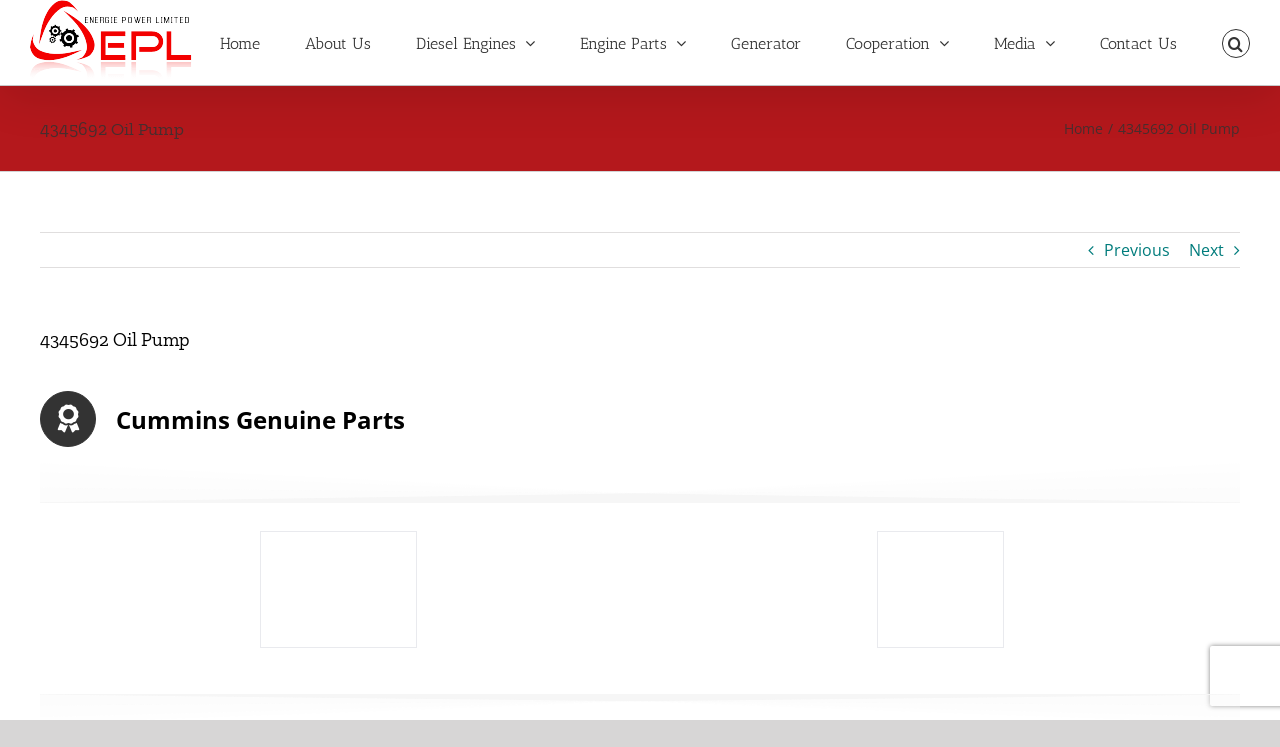

--- FILE ---
content_type: text/html; charset=utf-8
request_url: https://www.google.com/recaptcha/api2/anchor?ar=1&k=6LdmSIgUAAAAALb02lGKXnjuovjXgsS5aIemepkU&co=aHR0cHM6Ly93d3cuZW5lcmdpZXBvd2VyLm5ldDo0NDM.&hl=en&v=N67nZn4AqZkNcbeMu4prBgzg&size=invisible&anchor-ms=20000&execute-ms=30000&cb=im5kuo1dftsw
body_size: 48699
content:
<!DOCTYPE HTML><html dir="ltr" lang="en"><head><meta http-equiv="Content-Type" content="text/html; charset=UTF-8">
<meta http-equiv="X-UA-Compatible" content="IE=edge">
<title>reCAPTCHA</title>
<style type="text/css">
/* cyrillic-ext */
@font-face {
  font-family: 'Roboto';
  font-style: normal;
  font-weight: 400;
  font-stretch: 100%;
  src: url(//fonts.gstatic.com/s/roboto/v48/KFO7CnqEu92Fr1ME7kSn66aGLdTylUAMa3GUBHMdazTgWw.woff2) format('woff2');
  unicode-range: U+0460-052F, U+1C80-1C8A, U+20B4, U+2DE0-2DFF, U+A640-A69F, U+FE2E-FE2F;
}
/* cyrillic */
@font-face {
  font-family: 'Roboto';
  font-style: normal;
  font-weight: 400;
  font-stretch: 100%;
  src: url(//fonts.gstatic.com/s/roboto/v48/KFO7CnqEu92Fr1ME7kSn66aGLdTylUAMa3iUBHMdazTgWw.woff2) format('woff2');
  unicode-range: U+0301, U+0400-045F, U+0490-0491, U+04B0-04B1, U+2116;
}
/* greek-ext */
@font-face {
  font-family: 'Roboto';
  font-style: normal;
  font-weight: 400;
  font-stretch: 100%;
  src: url(//fonts.gstatic.com/s/roboto/v48/KFO7CnqEu92Fr1ME7kSn66aGLdTylUAMa3CUBHMdazTgWw.woff2) format('woff2');
  unicode-range: U+1F00-1FFF;
}
/* greek */
@font-face {
  font-family: 'Roboto';
  font-style: normal;
  font-weight: 400;
  font-stretch: 100%;
  src: url(//fonts.gstatic.com/s/roboto/v48/KFO7CnqEu92Fr1ME7kSn66aGLdTylUAMa3-UBHMdazTgWw.woff2) format('woff2');
  unicode-range: U+0370-0377, U+037A-037F, U+0384-038A, U+038C, U+038E-03A1, U+03A3-03FF;
}
/* math */
@font-face {
  font-family: 'Roboto';
  font-style: normal;
  font-weight: 400;
  font-stretch: 100%;
  src: url(//fonts.gstatic.com/s/roboto/v48/KFO7CnqEu92Fr1ME7kSn66aGLdTylUAMawCUBHMdazTgWw.woff2) format('woff2');
  unicode-range: U+0302-0303, U+0305, U+0307-0308, U+0310, U+0312, U+0315, U+031A, U+0326-0327, U+032C, U+032F-0330, U+0332-0333, U+0338, U+033A, U+0346, U+034D, U+0391-03A1, U+03A3-03A9, U+03B1-03C9, U+03D1, U+03D5-03D6, U+03F0-03F1, U+03F4-03F5, U+2016-2017, U+2034-2038, U+203C, U+2040, U+2043, U+2047, U+2050, U+2057, U+205F, U+2070-2071, U+2074-208E, U+2090-209C, U+20D0-20DC, U+20E1, U+20E5-20EF, U+2100-2112, U+2114-2115, U+2117-2121, U+2123-214F, U+2190, U+2192, U+2194-21AE, U+21B0-21E5, U+21F1-21F2, U+21F4-2211, U+2213-2214, U+2216-22FF, U+2308-230B, U+2310, U+2319, U+231C-2321, U+2336-237A, U+237C, U+2395, U+239B-23B7, U+23D0, U+23DC-23E1, U+2474-2475, U+25AF, U+25B3, U+25B7, U+25BD, U+25C1, U+25CA, U+25CC, U+25FB, U+266D-266F, U+27C0-27FF, U+2900-2AFF, U+2B0E-2B11, U+2B30-2B4C, U+2BFE, U+3030, U+FF5B, U+FF5D, U+1D400-1D7FF, U+1EE00-1EEFF;
}
/* symbols */
@font-face {
  font-family: 'Roboto';
  font-style: normal;
  font-weight: 400;
  font-stretch: 100%;
  src: url(//fonts.gstatic.com/s/roboto/v48/KFO7CnqEu92Fr1ME7kSn66aGLdTylUAMaxKUBHMdazTgWw.woff2) format('woff2');
  unicode-range: U+0001-000C, U+000E-001F, U+007F-009F, U+20DD-20E0, U+20E2-20E4, U+2150-218F, U+2190, U+2192, U+2194-2199, U+21AF, U+21E6-21F0, U+21F3, U+2218-2219, U+2299, U+22C4-22C6, U+2300-243F, U+2440-244A, U+2460-24FF, U+25A0-27BF, U+2800-28FF, U+2921-2922, U+2981, U+29BF, U+29EB, U+2B00-2BFF, U+4DC0-4DFF, U+FFF9-FFFB, U+10140-1018E, U+10190-1019C, U+101A0, U+101D0-101FD, U+102E0-102FB, U+10E60-10E7E, U+1D2C0-1D2D3, U+1D2E0-1D37F, U+1F000-1F0FF, U+1F100-1F1AD, U+1F1E6-1F1FF, U+1F30D-1F30F, U+1F315, U+1F31C, U+1F31E, U+1F320-1F32C, U+1F336, U+1F378, U+1F37D, U+1F382, U+1F393-1F39F, U+1F3A7-1F3A8, U+1F3AC-1F3AF, U+1F3C2, U+1F3C4-1F3C6, U+1F3CA-1F3CE, U+1F3D4-1F3E0, U+1F3ED, U+1F3F1-1F3F3, U+1F3F5-1F3F7, U+1F408, U+1F415, U+1F41F, U+1F426, U+1F43F, U+1F441-1F442, U+1F444, U+1F446-1F449, U+1F44C-1F44E, U+1F453, U+1F46A, U+1F47D, U+1F4A3, U+1F4B0, U+1F4B3, U+1F4B9, U+1F4BB, U+1F4BF, U+1F4C8-1F4CB, U+1F4D6, U+1F4DA, U+1F4DF, U+1F4E3-1F4E6, U+1F4EA-1F4ED, U+1F4F7, U+1F4F9-1F4FB, U+1F4FD-1F4FE, U+1F503, U+1F507-1F50B, U+1F50D, U+1F512-1F513, U+1F53E-1F54A, U+1F54F-1F5FA, U+1F610, U+1F650-1F67F, U+1F687, U+1F68D, U+1F691, U+1F694, U+1F698, U+1F6AD, U+1F6B2, U+1F6B9-1F6BA, U+1F6BC, U+1F6C6-1F6CF, U+1F6D3-1F6D7, U+1F6E0-1F6EA, U+1F6F0-1F6F3, U+1F6F7-1F6FC, U+1F700-1F7FF, U+1F800-1F80B, U+1F810-1F847, U+1F850-1F859, U+1F860-1F887, U+1F890-1F8AD, U+1F8B0-1F8BB, U+1F8C0-1F8C1, U+1F900-1F90B, U+1F93B, U+1F946, U+1F984, U+1F996, U+1F9E9, U+1FA00-1FA6F, U+1FA70-1FA7C, U+1FA80-1FA89, U+1FA8F-1FAC6, U+1FACE-1FADC, U+1FADF-1FAE9, U+1FAF0-1FAF8, U+1FB00-1FBFF;
}
/* vietnamese */
@font-face {
  font-family: 'Roboto';
  font-style: normal;
  font-weight: 400;
  font-stretch: 100%;
  src: url(//fonts.gstatic.com/s/roboto/v48/KFO7CnqEu92Fr1ME7kSn66aGLdTylUAMa3OUBHMdazTgWw.woff2) format('woff2');
  unicode-range: U+0102-0103, U+0110-0111, U+0128-0129, U+0168-0169, U+01A0-01A1, U+01AF-01B0, U+0300-0301, U+0303-0304, U+0308-0309, U+0323, U+0329, U+1EA0-1EF9, U+20AB;
}
/* latin-ext */
@font-face {
  font-family: 'Roboto';
  font-style: normal;
  font-weight: 400;
  font-stretch: 100%;
  src: url(//fonts.gstatic.com/s/roboto/v48/KFO7CnqEu92Fr1ME7kSn66aGLdTylUAMa3KUBHMdazTgWw.woff2) format('woff2');
  unicode-range: U+0100-02BA, U+02BD-02C5, U+02C7-02CC, U+02CE-02D7, U+02DD-02FF, U+0304, U+0308, U+0329, U+1D00-1DBF, U+1E00-1E9F, U+1EF2-1EFF, U+2020, U+20A0-20AB, U+20AD-20C0, U+2113, U+2C60-2C7F, U+A720-A7FF;
}
/* latin */
@font-face {
  font-family: 'Roboto';
  font-style: normal;
  font-weight: 400;
  font-stretch: 100%;
  src: url(//fonts.gstatic.com/s/roboto/v48/KFO7CnqEu92Fr1ME7kSn66aGLdTylUAMa3yUBHMdazQ.woff2) format('woff2');
  unicode-range: U+0000-00FF, U+0131, U+0152-0153, U+02BB-02BC, U+02C6, U+02DA, U+02DC, U+0304, U+0308, U+0329, U+2000-206F, U+20AC, U+2122, U+2191, U+2193, U+2212, U+2215, U+FEFF, U+FFFD;
}
/* cyrillic-ext */
@font-face {
  font-family: 'Roboto';
  font-style: normal;
  font-weight: 500;
  font-stretch: 100%;
  src: url(//fonts.gstatic.com/s/roboto/v48/KFO7CnqEu92Fr1ME7kSn66aGLdTylUAMa3GUBHMdazTgWw.woff2) format('woff2');
  unicode-range: U+0460-052F, U+1C80-1C8A, U+20B4, U+2DE0-2DFF, U+A640-A69F, U+FE2E-FE2F;
}
/* cyrillic */
@font-face {
  font-family: 'Roboto';
  font-style: normal;
  font-weight: 500;
  font-stretch: 100%;
  src: url(//fonts.gstatic.com/s/roboto/v48/KFO7CnqEu92Fr1ME7kSn66aGLdTylUAMa3iUBHMdazTgWw.woff2) format('woff2');
  unicode-range: U+0301, U+0400-045F, U+0490-0491, U+04B0-04B1, U+2116;
}
/* greek-ext */
@font-face {
  font-family: 'Roboto';
  font-style: normal;
  font-weight: 500;
  font-stretch: 100%;
  src: url(//fonts.gstatic.com/s/roboto/v48/KFO7CnqEu92Fr1ME7kSn66aGLdTylUAMa3CUBHMdazTgWw.woff2) format('woff2');
  unicode-range: U+1F00-1FFF;
}
/* greek */
@font-face {
  font-family: 'Roboto';
  font-style: normal;
  font-weight: 500;
  font-stretch: 100%;
  src: url(//fonts.gstatic.com/s/roboto/v48/KFO7CnqEu92Fr1ME7kSn66aGLdTylUAMa3-UBHMdazTgWw.woff2) format('woff2');
  unicode-range: U+0370-0377, U+037A-037F, U+0384-038A, U+038C, U+038E-03A1, U+03A3-03FF;
}
/* math */
@font-face {
  font-family: 'Roboto';
  font-style: normal;
  font-weight: 500;
  font-stretch: 100%;
  src: url(//fonts.gstatic.com/s/roboto/v48/KFO7CnqEu92Fr1ME7kSn66aGLdTylUAMawCUBHMdazTgWw.woff2) format('woff2');
  unicode-range: U+0302-0303, U+0305, U+0307-0308, U+0310, U+0312, U+0315, U+031A, U+0326-0327, U+032C, U+032F-0330, U+0332-0333, U+0338, U+033A, U+0346, U+034D, U+0391-03A1, U+03A3-03A9, U+03B1-03C9, U+03D1, U+03D5-03D6, U+03F0-03F1, U+03F4-03F5, U+2016-2017, U+2034-2038, U+203C, U+2040, U+2043, U+2047, U+2050, U+2057, U+205F, U+2070-2071, U+2074-208E, U+2090-209C, U+20D0-20DC, U+20E1, U+20E5-20EF, U+2100-2112, U+2114-2115, U+2117-2121, U+2123-214F, U+2190, U+2192, U+2194-21AE, U+21B0-21E5, U+21F1-21F2, U+21F4-2211, U+2213-2214, U+2216-22FF, U+2308-230B, U+2310, U+2319, U+231C-2321, U+2336-237A, U+237C, U+2395, U+239B-23B7, U+23D0, U+23DC-23E1, U+2474-2475, U+25AF, U+25B3, U+25B7, U+25BD, U+25C1, U+25CA, U+25CC, U+25FB, U+266D-266F, U+27C0-27FF, U+2900-2AFF, U+2B0E-2B11, U+2B30-2B4C, U+2BFE, U+3030, U+FF5B, U+FF5D, U+1D400-1D7FF, U+1EE00-1EEFF;
}
/* symbols */
@font-face {
  font-family: 'Roboto';
  font-style: normal;
  font-weight: 500;
  font-stretch: 100%;
  src: url(//fonts.gstatic.com/s/roboto/v48/KFO7CnqEu92Fr1ME7kSn66aGLdTylUAMaxKUBHMdazTgWw.woff2) format('woff2');
  unicode-range: U+0001-000C, U+000E-001F, U+007F-009F, U+20DD-20E0, U+20E2-20E4, U+2150-218F, U+2190, U+2192, U+2194-2199, U+21AF, U+21E6-21F0, U+21F3, U+2218-2219, U+2299, U+22C4-22C6, U+2300-243F, U+2440-244A, U+2460-24FF, U+25A0-27BF, U+2800-28FF, U+2921-2922, U+2981, U+29BF, U+29EB, U+2B00-2BFF, U+4DC0-4DFF, U+FFF9-FFFB, U+10140-1018E, U+10190-1019C, U+101A0, U+101D0-101FD, U+102E0-102FB, U+10E60-10E7E, U+1D2C0-1D2D3, U+1D2E0-1D37F, U+1F000-1F0FF, U+1F100-1F1AD, U+1F1E6-1F1FF, U+1F30D-1F30F, U+1F315, U+1F31C, U+1F31E, U+1F320-1F32C, U+1F336, U+1F378, U+1F37D, U+1F382, U+1F393-1F39F, U+1F3A7-1F3A8, U+1F3AC-1F3AF, U+1F3C2, U+1F3C4-1F3C6, U+1F3CA-1F3CE, U+1F3D4-1F3E0, U+1F3ED, U+1F3F1-1F3F3, U+1F3F5-1F3F7, U+1F408, U+1F415, U+1F41F, U+1F426, U+1F43F, U+1F441-1F442, U+1F444, U+1F446-1F449, U+1F44C-1F44E, U+1F453, U+1F46A, U+1F47D, U+1F4A3, U+1F4B0, U+1F4B3, U+1F4B9, U+1F4BB, U+1F4BF, U+1F4C8-1F4CB, U+1F4D6, U+1F4DA, U+1F4DF, U+1F4E3-1F4E6, U+1F4EA-1F4ED, U+1F4F7, U+1F4F9-1F4FB, U+1F4FD-1F4FE, U+1F503, U+1F507-1F50B, U+1F50D, U+1F512-1F513, U+1F53E-1F54A, U+1F54F-1F5FA, U+1F610, U+1F650-1F67F, U+1F687, U+1F68D, U+1F691, U+1F694, U+1F698, U+1F6AD, U+1F6B2, U+1F6B9-1F6BA, U+1F6BC, U+1F6C6-1F6CF, U+1F6D3-1F6D7, U+1F6E0-1F6EA, U+1F6F0-1F6F3, U+1F6F7-1F6FC, U+1F700-1F7FF, U+1F800-1F80B, U+1F810-1F847, U+1F850-1F859, U+1F860-1F887, U+1F890-1F8AD, U+1F8B0-1F8BB, U+1F8C0-1F8C1, U+1F900-1F90B, U+1F93B, U+1F946, U+1F984, U+1F996, U+1F9E9, U+1FA00-1FA6F, U+1FA70-1FA7C, U+1FA80-1FA89, U+1FA8F-1FAC6, U+1FACE-1FADC, U+1FADF-1FAE9, U+1FAF0-1FAF8, U+1FB00-1FBFF;
}
/* vietnamese */
@font-face {
  font-family: 'Roboto';
  font-style: normal;
  font-weight: 500;
  font-stretch: 100%;
  src: url(//fonts.gstatic.com/s/roboto/v48/KFO7CnqEu92Fr1ME7kSn66aGLdTylUAMa3OUBHMdazTgWw.woff2) format('woff2');
  unicode-range: U+0102-0103, U+0110-0111, U+0128-0129, U+0168-0169, U+01A0-01A1, U+01AF-01B0, U+0300-0301, U+0303-0304, U+0308-0309, U+0323, U+0329, U+1EA0-1EF9, U+20AB;
}
/* latin-ext */
@font-face {
  font-family: 'Roboto';
  font-style: normal;
  font-weight: 500;
  font-stretch: 100%;
  src: url(//fonts.gstatic.com/s/roboto/v48/KFO7CnqEu92Fr1ME7kSn66aGLdTylUAMa3KUBHMdazTgWw.woff2) format('woff2');
  unicode-range: U+0100-02BA, U+02BD-02C5, U+02C7-02CC, U+02CE-02D7, U+02DD-02FF, U+0304, U+0308, U+0329, U+1D00-1DBF, U+1E00-1E9F, U+1EF2-1EFF, U+2020, U+20A0-20AB, U+20AD-20C0, U+2113, U+2C60-2C7F, U+A720-A7FF;
}
/* latin */
@font-face {
  font-family: 'Roboto';
  font-style: normal;
  font-weight: 500;
  font-stretch: 100%;
  src: url(//fonts.gstatic.com/s/roboto/v48/KFO7CnqEu92Fr1ME7kSn66aGLdTylUAMa3yUBHMdazQ.woff2) format('woff2');
  unicode-range: U+0000-00FF, U+0131, U+0152-0153, U+02BB-02BC, U+02C6, U+02DA, U+02DC, U+0304, U+0308, U+0329, U+2000-206F, U+20AC, U+2122, U+2191, U+2193, U+2212, U+2215, U+FEFF, U+FFFD;
}
/* cyrillic-ext */
@font-face {
  font-family: 'Roboto';
  font-style: normal;
  font-weight: 900;
  font-stretch: 100%;
  src: url(//fonts.gstatic.com/s/roboto/v48/KFO7CnqEu92Fr1ME7kSn66aGLdTylUAMa3GUBHMdazTgWw.woff2) format('woff2');
  unicode-range: U+0460-052F, U+1C80-1C8A, U+20B4, U+2DE0-2DFF, U+A640-A69F, U+FE2E-FE2F;
}
/* cyrillic */
@font-face {
  font-family: 'Roboto';
  font-style: normal;
  font-weight: 900;
  font-stretch: 100%;
  src: url(//fonts.gstatic.com/s/roboto/v48/KFO7CnqEu92Fr1ME7kSn66aGLdTylUAMa3iUBHMdazTgWw.woff2) format('woff2');
  unicode-range: U+0301, U+0400-045F, U+0490-0491, U+04B0-04B1, U+2116;
}
/* greek-ext */
@font-face {
  font-family: 'Roboto';
  font-style: normal;
  font-weight: 900;
  font-stretch: 100%;
  src: url(//fonts.gstatic.com/s/roboto/v48/KFO7CnqEu92Fr1ME7kSn66aGLdTylUAMa3CUBHMdazTgWw.woff2) format('woff2');
  unicode-range: U+1F00-1FFF;
}
/* greek */
@font-face {
  font-family: 'Roboto';
  font-style: normal;
  font-weight: 900;
  font-stretch: 100%;
  src: url(//fonts.gstatic.com/s/roboto/v48/KFO7CnqEu92Fr1ME7kSn66aGLdTylUAMa3-UBHMdazTgWw.woff2) format('woff2');
  unicode-range: U+0370-0377, U+037A-037F, U+0384-038A, U+038C, U+038E-03A1, U+03A3-03FF;
}
/* math */
@font-face {
  font-family: 'Roboto';
  font-style: normal;
  font-weight: 900;
  font-stretch: 100%;
  src: url(//fonts.gstatic.com/s/roboto/v48/KFO7CnqEu92Fr1ME7kSn66aGLdTylUAMawCUBHMdazTgWw.woff2) format('woff2');
  unicode-range: U+0302-0303, U+0305, U+0307-0308, U+0310, U+0312, U+0315, U+031A, U+0326-0327, U+032C, U+032F-0330, U+0332-0333, U+0338, U+033A, U+0346, U+034D, U+0391-03A1, U+03A3-03A9, U+03B1-03C9, U+03D1, U+03D5-03D6, U+03F0-03F1, U+03F4-03F5, U+2016-2017, U+2034-2038, U+203C, U+2040, U+2043, U+2047, U+2050, U+2057, U+205F, U+2070-2071, U+2074-208E, U+2090-209C, U+20D0-20DC, U+20E1, U+20E5-20EF, U+2100-2112, U+2114-2115, U+2117-2121, U+2123-214F, U+2190, U+2192, U+2194-21AE, U+21B0-21E5, U+21F1-21F2, U+21F4-2211, U+2213-2214, U+2216-22FF, U+2308-230B, U+2310, U+2319, U+231C-2321, U+2336-237A, U+237C, U+2395, U+239B-23B7, U+23D0, U+23DC-23E1, U+2474-2475, U+25AF, U+25B3, U+25B7, U+25BD, U+25C1, U+25CA, U+25CC, U+25FB, U+266D-266F, U+27C0-27FF, U+2900-2AFF, U+2B0E-2B11, U+2B30-2B4C, U+2BFE, U+3030, U+FF5B, U+FF5D, U+1D400-1D7FF, U+1EE00-1EEFF;
}
/* symbols */
@font-face {
  font-family: 'Roboto';
  font-style: normal;
  font-weight: 900;
  font-stretch: 100%;
  src: url(//fonts.gstatic.com/s/roboto/v48/KFO7CnqEu92Fr1ME7kSn66aGLdTylUAMaxKUBHMdazTgWw.woff2) format('woff2');
  unicode-range: U+0001-000C, U+000E-001F, U+007F-009F, U+20DD-20E0, U+20E2-20E4, U+2150-218F, U+2190, U+2192, U+2194-2199, U+21AF, U+21E6-21F0, U+21F3, U+2218-2219, U+2299, U+22C4-22C6, U+2300-243F, U+2440-244A, U+2460-24FF, U+25A0-27BF, U+2800-28FF, U+2921-2922, U+2981, U+29BF, U+29EB, U+2B00-2BFF, U+4DC0-4DFF, U+FFF9-FFFB, U+10140-1018E, U+10190-1019C, U+101A0, U+101D0-101FD, U+102E0-102FB, U+10E60-10E7E, U+1D2C0-1D2D3, U+1D2E0-1D37F, U+1F000-1F0FF, U+1F100-1F1AD, U+1F1E6-1F1FF, U+1F30D-1F30F, U+1F315, U+1F31C, U+1F31E, U+1F320-1F32C, U+1F336, U+1F378, U+1F37D, U+1F382, U+1F393-1F39F, U+1F3A7-1F3A8, U+1F3AC-1F3AF, U+1F3C2, U+1F3C4-1F3C6, U+1F3CA-1F3CE, U+1F3D4-1F3E0, U+1F3ED, U+1F3F1-1F3F3, U+1F3F5-1F3F7, U+1F408, U+1F415, U+1F41F, U+1F426, U+1F43F, U+1F441-1F442, U+1F444, U+1F446-1F449, U+1F44C-1F44E, U+1F453, U+1F46A, U+1F47D, U+1F4A3, U+1F4B0, U+1F4B3, U+1F4B9, U+1F4BB, U+1F4BF, U+1F4C8-1F4CB, U+1F4D6, U+1F4DA, U+1F4DF, U+1F4E3-1F4E6, U+1F4EA-1F4ED, U+1F4F7, U+1F4F9-1F4FB, U+1F4FD-1F4FE, U+1F503, U+1F507-1F50B, U+1F50D, U+1F512-1F513, U+1F53E-1F54A, U+1F54F-1F5FA, U+1F610, U+1F650-1F67F, U+1F687, U+1F68D, U+1F691, U+1F694, U+1F698, U+1F6AD, U+1F6B2, U+1F6B9-1F6BA, U+1F6BC, U+1F6C6-1F6CF, U+1F6D3-1F6D7, U+1F6E0-1F6EA, U+1F6F0-1F6F3, U+1F6F7-1F6FC, U+1F700-1F7FF, U+1F800-1F80B, U+1F810-1F847, U+1F850-1F859, U+1F860-1F887, U+1F890-1F8AD, U+1F8B0-1F8BB, U+1F8C0-1F8C1, U+1F900-1F90B, U+1F93B, U+1F946, U+1F984, U+1F996, U+1F9E9, U+1FA00-1FA6F, U+1FA70-1FA7C, U+1FA80-1FA89, U+1FA8F-1FAC6, U+1FACE-1FADC, U+1FADF-1FAE9, U+1FAF0-1FAF8, U+1FB00-1FBFF;
}
/* vietnamese */
@font-face {
  font-family: 'Roboto';
  font-style: normal;
  font-weight: 900;
  font-stretch: 100%;
  src: url(//fonts.gstatic.com/s/roboto/v48/KFO7CnqEu92Fr1ME7kSn66aGLdTylUAMa3OUBHMdazTgWw.woff2) format('woff2');
  unicode-range: U+0102-0103, U+0110-0111, U+0128-0129, U+0168-0169, U+01A0-01A1, U+01AF-01B0, U+0300-0301, U+0303-0304, U+0308-0309, U+0323, U+0329, U+1EA0-1EF9, U+20AB;
}
/* latin-ext */
@font-face {
  font-family: 'Roboto';
  font-style: normal;
  font-weight: 900;
  font-stretch: 100%;
  src: url(//fonts.gstatic.com/s/roboto/v48/KFO7CnqEu92Fr1ME7kSn66aGLdTylUAMa3KUBHMdazTgWw.woff2) format('woff2');
  unicode-range: U+0100-02BA, U+02BD-02C5, U+02C7-02CC, U+02CE-02D7, U+02DD-02FF, U+0304, U+0308, U+0329, U+1D00-1DBF, U+1E00-1E9F, U+1EF2-1EFF, U+2020, U+20A0-20AB, U+20AD-20C0, U+2113, U+2C60-2C7F, U+A720-A7FF;
}
/* latin */
@font-face {
  font-family: 'Roboto';
  font-style: normal;
  font-weight: 900;
  font-stretch: 100%;
  src: url(//fonts.gstatic.com/s/roboto/v48/KFO7CnqEu92Fr1ME7kSn66aGLdTylUAMa3yUBHMdazQ.woff2) format('woff2');
  unicode-range: U+0000-00FF, U+0131, U+0152-0153, U+02BB-02BC, U+02C6, U+02DA, U+02DC, U+0304, U+0308, U+0329, U+2000-206F, U+20AC, U+2122, U+2191, U+2193, U+2212, U+2215, U+FEFF, U+FFFD;
}

</style>
<link rel="stylesheet" type="text/css" href="https://www.gstatic.com/recaptcha/releases/N67nZn4AqZkNcbeMu4prBgzg/styles__ltr.css">
<script nonce="-FEVhE3gjBxsqBVapLUqLg" type="text/javascript">window['__recaptcha_api'] = 'https://www.google.com/recaptcha/api2/';</script>
<script type="text/javascript" src="https://www.gstatic.com/recaptcha/releases/N67nZn4AqZkNcbeMu4prBgzg/recaptcha__en.js" nonce="-FEVhE3gjBxsqBVapLUqLg">
      
    </script></head>
<body><div id="rc-anchor-alert" class="rc-anchor-alert"></div>
<input type="hidden" id="recaptcha-token" value="[base64]">
<script type="text/javascript" nonce="-FEVhE3gjBxsqBVapLUqLg">
      recaptcha.anchor.Main.init("[\x22ainput\x22,[\x22bgdata\x22,\x22\x22,\[base64]/[base64]/MjU1Ong/[base64]/[base64]/[base64]/[base64]/[base64]/[base64]/[base64]/[base64]/[base64]/[base64]/[base64]/[base64]/[base64]/[base64]/[base64]\\u003d\x22,\[base64]\x22,\x22exHDql1Iwo3Ch8OEZnUXwonChBXDiykcWMKVU0l1fDURH8K0dXVkIMOVJcOdREzDp8ODd3HDr8KhwopdXXHCo8KswobDpVHDp1vDumhew4rCssK0IsOkc8K8cU7DqsOPbsOpwrPCghrCnxtawrLCg8K4w5vClVDDhxnDlsOhL8KCFWt8KcKfw6/Dj8KAwpUMw4bDv8OyXsOtw65gwrEiby/Dh8Krw4gxXD1zwpJ4NwbCuwLCjhnClBt+w6Qda8KVwr3DsiRYwr9kE0TDsSrCo8KLA0F2w64TRMKRwrkqVMK6w7QMF2/ClVTDrCZtwqnDuMKuw5M8w5dUExvDvMO7w5/DrQMGworCji/[base64]/DgEV6fcKXw4nDtcODG8Kow5xABVEHOMOLwo/ClCvDqi7ChMOLTVNBwq4DwoZnTcKiaj7Cr8OAw67CkSDCk1p0w4bDkFnDhRXCtQVBwrvDi8O4wqk2w40VacKFJnrCu8K+NMOxwp3DkhcAwo/DnMKPETk4WsOxNGwDUMONW3vDh8Kdw7vDmHtACy4ew4rCjcO9w5RgwrnDukrCoRBLw6zCrixewqgGdAE1YHvCjcKvw5/CicKgw6I/IRXCtytrwq1xAMKsV8KlwpzCnTAVfATCv37Dukg9w7k9w4XDtjt2V09BO8K1w5Rcw4BawqwIw7TDhi7CvQXCoMKuwr/DuCkLdsKdwqDDqwktScO1w57DoMK3w6XDsmvCiHdEWMOHC8K3NcKxw6PDj8KMKC1owrTCrMObZmgdMsOGDQPCmEs3wqxdWXxGVsOhQ2vDtW/CqcO1BsO/VyDCm1w/QsKaUMKIw77ClF5HUcOCwqzCm8O+w6PDixABw5R0GsO+w6szHE3DrBV8N1Ubw6YKwqBCTMO8DxMDQMK1dWXDoXUCTsOEw6Maw5PCmcO4QsOaw4TDpcK6wpwVPW3Cu8K0wpbCiFnCuV5fwoU8w7hsw53DiSnChMOnK8K6w5opIsKBOsKPwoFeN8Okw7dtw7rDmsKMw6/CsQLCvwp4Q8ORw78WCDzCtMKzLsKeUMOYZTVOHg/CqsO3DQobVMOifsOmw7xcGFDDkV8yJDRowrVewrwfaMK4ScKSw4DDmhfCsGxfZljDjRDDh8K+JcKdbyAtwpQDdA7CvWZMwqwcw4nCsMK+H13Csx/DicKDWMKtWsOnw5QBb8OgdsKEX3XDiBFFMcOOwpnCuC0Vw73CocOwVMKLe8KqM1pxw7V0w4hdw4cfECg8f2rCrTXCkcOcOhstw6TCmcOWwoLCsTxzw4wXwqfDoCLDoSISwp/CpMKeIMObEcKDw6FHF8KcwpILw6DChMKSTkIxd8OWE8KgwonDqVQhwoU3wrjCrzPDr19yZ8KIw7Y7wqcOAEDDtsOGa0fDplQIZcOHME/[base64]/DqsO1JkbDqEVwwofDl8KIwrUiJcOIdl7CusKUSULCoUFSdcOYN8K1woLDkcK1cMKgG8OvNVZfwpDCtsKowrHDmcKOBSbDiMOFw75ZD8Kuw5XDrMKHw7FQOSvCgsK4HSYHezPDvsO6w5bCpcKSTmQ9XsOzN8Ozwo0Pw5IXVm/DjcOGwp8wwrzCvkvDlHnDncKhQsKUYTUCLMO1wqhAwprDhR7Dm8OPfsO1ZDvDp8KKRcKQw6kNZzY1LEpEV8OlR1DCiMKRdcOLw6jDnMO6N8Oxw5xcwqTCq8Krw7Igw7cFM8ORKgRGw4NpasOSw4JBwqgQwrDDrMKiwpnCvh/[base64]/CimJ5wp1KQjbDp8OUWMOtLAHCrhFqCmbCrXTCoMOMf8OQFxIOTlPDmcOkwo3DiQ/Cgjo9worCujrCjsK9w43DqMKcNMOMw5nDpcKgb1EvGcOiw7TDgW9Kw7DDik3DpcKTAH7DjQ5LU2kmw57CvlTCk8KywoXDmntSw5Umw4p/wrcXWnrDpDXDrMK5w4fCrsKPQ8KfEztDOwfCmcKKOVPCvHABwo/Ds0NUwogkEVFfRXt0wo3DucKTGw97wo7CtmUZw4kjwpXDk8O/a3bCjMKSwp3CvDPDoERdwpTCmsKNKMOew4rDjMOtwo1XwrZ6dMOlT8KvYMODw57Ch8KFw4fDq3DCijHDtMO7bsK7wq7Cq8KLDMK4wqM/cD/CmBXDn3hWwrXCoE99wpXDosOoK8OKJcOsNzrDvXHCkcO7D8Oswo9ywovCssKVwpLDixsdMsO3JlbCr3rDgF7CqWbDjmo+wo8/NsK2woLDqcK3w74UV0jCpXB6HnDDsMOKcMK3UzMZw7UJeMOle8OowqXCtcOoJyzDjsKkwqvDqilhwp/[base64]/dHbCjnHDiAPDv3TCkC4ow7bDtmpHdjo1SMO1YkscVQTCicKQTV40QsKFOMOCwqckw4ZxUsKjSns2w63CkcKONwzDl8KeMMK8w4J/wro+XAFCwq7Cng/DuAdIwq5Cw44fNsO0woVsSTPCgMK1SX4Qw7jDmsKrw5LDlMOuwoTDuHvChhHCsxXDmDDDh8KVW3HCqnoyH8Kpw4F6w6rCpHPDlMO0ZFnDtUfDlMO1WsOwIcK1wqjCvWEKw6cTwroYCMKKwpR4wrHDu1jDncK7DV/CgAczb8OhHGPDmzc+BB5qS8KowrnCgcOUw4JYBlrCn8KOZyNSwrc0JVnDnVLChcKXaMKXacODaMKAw7/CsQrDl0/[base64]/CoMKfwpHCijTCq2fDnHgdwrXCkAd/wrrCihU5asK3P3A0EMKfRMKPCAjDqcKNHMOuwrHDksK7FRhcwqxJbQ5Aw5Vaw6DCj8OTw7HDkCLDhsKKw6VwY8OfQ0nCqMKSaXVRwpTCgkTCisK3L8KfdG1oHx/Dl8OcwoTDszbCpgLDucOGwrMGAsO2wrvCtxHCowEuw7NVF8KOw4HCscKHw6/CgMOEOTzDvMOCB2HDoBZFQcKuw6wlHR9zCAMRw5dnw5cYTV43wq/DusO6Y3vChCU4Z8OlcRjDjsKsecOzwqoGNFbDk8KRWlLCm8KmWENFesKbJ8KGAMOrw7fChMOnwohqXMKaXMO5w6QwaG/DncKfLGzCsRYVwqMew7IZEFzCsB4gwrUxNz/Crw/DnsKewoUWw45FK8KHLcKGV8OgSsOew5PDq8O8w7nCoGMGwoUFJls6UggDD8KDQcKfcsKYVsOPIl4Awrw+wpDCqsKYQcOafcOJwoVsNcOgwpAJwp/[base64]/DkMOJwoPCocOvNFAOZmRzCMKEw4oRw6lUwoTDn8OUw4fCrVBSw5JNwrbDhcOKw4XCosK0CDdmwqw6GwA+wpvDuTJjwp1awqfDp8K0wqJrDnEORMOLw4NXw4UeZRl1XsKHwq0PXgobeSrCkjPCkwYEwo/CskbDq8KyOU1CWcKZwoPDsArCoAsMMz/DhcOEwpk0woEJIMKSw4HCi8Kiw7PDtcOVwpLCrMKiOcOvwrDCmzzCusKGwr0TeMOyJFFswr3ClcOyw7DCuQHDhWh9w7vDow82w51Fw6jCs8OoMBPCvMOKw5xwwonCtjYPcxfCinbDsMKtw63DusOhFcK1w7FhGsOZw4/DkcOxRUnDvlDCvUxtwpTDmyzCl8KiCjFSC1nDi8O2X8K8OCjCjDPDtsONwphWw7nCrQLCpXBjw4XCu0TCjzjDncKTacKRwonDhHQXJErDtWgDC8O0b8OSEXceDSPDnhUeSHbCqyIsw5BzwpfCtcOWYsOrw4/Cu8OCw4nCuiNePcKIGGjCqBs2w5nChcK+XXwCVcKAwrknw4sqCz7CnMKWUcKia0/[base64]/JRXDoRdNe8OpDMO/GcO6wpMoDzDClsOmccOuw6rDh8Ogw4pxCx4ow57ClMKYf8O3w5QEOkHDsjjCk8O7fMOwCGcRw57DvcKQw40VacO4wqxiGcOlw5dNDMKqw6VGTcKTRy0uwr9mw4fCg8Kkwq7CscKYcMOTwqfCrVBnw7vCpTDCn8KwYsO1BcOcwpAXJsK8BMKHw7d/EcO1w67Cs8O/XFshw7hbEcOjwqR8w7hywpzDjjLCtFDCu8OMwpTDmcKswr7Chn/Cj8Kxw5jDrMOLccO6BHM8dRFvb1nCl1wrw4XDvGTCmMOhJwRJWMOQYALDlUTCnEHDucKGasKtSkXDp8KpNGHCmcKGJ8KMWF/CrAXDhl3DtU47dsOmw7ZKw77DicOqw47CoHDDsUpVEwNzOW5BDcKIHBpPw7nDt8KUBSIbHMOwPyNEwrLDgcODwrpjw6XDsCHDkwDCg8OTF0LDik97N2hPeV0/w4M6wojCrnjCrMOGwrLCqEocwqPColpXw7DCkHcqIRjChn/DvsKlwqcnw6zCr8Kjw5vDhsKUw7Ffbi0bCsKRIlwcw5PCnsOCJcOrecOZFsKDwrDDuQB9MMO7YMO3wrZtw5/DvDHDtSrDncKlw6PCpjdYJsKVKhloGRvDlMKHwpMzworCtsKLCgrCiQ1DZMO0w55xwrkUwrRnw5DDjMKITwjDl8Kqw6nCoFXCg8KnRMOxwrVuw6XDhkzCm8KPIMK5dQhiS8KEwprDuk1OXMKhRMOLwrpafsO1Ig8eMMO3fsO6w47DmWdBPVgrw7DDh8K6TV/CrMKXw53DjRrCpknDlATCrjcJwonCqcKnw6jDrCsPEW5RwpQsaMKUw6YDwrLDoSnDnSrDpXZhfD3CpsKDw6HDk8OIUgrDtH3CvXvDiyLCtcKYRsOmKMKjwoYIKcOfw5ZiXcKKwrFhScOwwpFdZy5TSkjCjsOOKBrCtAfDqFXDmQDDpUlhMsOXVTUdw6XDicK/[base64]/GcObwpZzDgXClj7DlsOAwrBiwr1pIcKGNFfDjzgtc8OtUx1Bw7TDt8ONacKkdHhYw711JnHCl8OhSS7DvwhgwpzCqMOQw6oJw5HDrMKWVsOfTADDvHbCnsO2wqjCgFoqwpzDjsO/[base64]/[base64]/w4PDi3Fdwqx7w4leHxPCksOaOsO3wrHDihNwTzcxCSPDqMKNw63CjcKKwrdkQMOgMncswrXCkT8lw6HCssK+NXXCp8Ktwqo4fX/CowUIw64Cwr/[base64]/DmDTDtn3Dj8OHPVtXw6bDnsOOwrDCgcOiEsK+wo0TaAjChBoowoXDh2kCbcKQQ8KXXiLCq8OfK8KgVMKrw5gfw7TClQHDscKUfcKZO8OVwrknK8O+w7FcwoHDo8OffXQgR8Khw4hlUcKjcXnDgsOzwqtgZcOyw6/CuTTCjy8Hwr0vwol5TMKgcMKHFQvChkZMT8O/wpHDv8KxwrDDtsKMw6fCnCDDtzjDncKawrXCqcKSw7nChCvDmcK7I8KPbmPDssO1wqvCrsOMw7DCnMO4wrAFcMKMwptSYSsQwoUBwqMnC8KIwofDnUDDjsK3w6rCqsOSU31JwpcQwpnCtMOwwoEZScOjBVrDlMORwoTChsO5wonCsQ/[base64]/[base64]/YStsw7vDpHvDhcOtwp8HcFbCq8OhdSVDwpbDssKqw4cmw5/DsDMuw7EXwqd2N07DiQcZw57DscOZMsKOw4VqAQtfHBrDgMKdCV/DssOeHxJ/wozCt2RIwpLCmcOtccKMwobCo8ORUnh2DcOnwqFqc8OgQGINNMOqw4PCi8Ohw4vCo8KtM8KSw4Y3H8K9worCtD/Dg8ODSmjDrTsZwpZewrzCvcOuwr1YGWXDssKGDxF+YEVtwoPDtHtsw4HCnsOdWsOYE0R6w5cUN8K3w7XCvMOEwprCi8OFeX1VBxBDCT02w6bDt34GQcKPwpVYwp1xZMKeEMK6IcKKw7/DssKBFMO0woPDoMKGw4s4w7IXw6wbdMKyXRVtwp3DtsOgwrDCvcOfwofDo1nCuWnDksOtwpJcwpjCs8K4TMK4wqRnU8O7w5jCtB8eKsK7wrhow5cewoTDocKPwoN/M8KDYMK7wp3DuTTCkXPDnV8jXgsHRGrClsKxQ8OECVQTERXDunBmFhk3wqcbJ1nDpAgbOULChgVtwpNWwr18f8OmYsORwpDDp8O0GsKMw4tsSXU3YMOMworDrMOBwrgfw5Ihw4/DpsO3RMOgwronRcK6woAww7vCocKYw70GGMKWCcOQfMKiw7Jlw6gsw7dnw6zClQlFw6nCvcKhw5NAecKwDnzCssKecXzChHzCisK+wq3CqBtyw67DgMKAEcOAeMOBw5EqXWIkwqvDtsOMw4VLd2LDnMKVwpLCsTwCw5PDicO/[base64]/Dg0htwpDDh8KlESl5b2LDpSBqwoTCvMKQwoDCsFPCh8KxwopNw7DChsKhw7xlYsOiwqDChiTDthTDjUFmUk3Cp3EbXy4AwplLdMOifAIeOiXCjsOBw51RwrhBw5rDgQXDi3rDjsKbwr3Cv8Kdw5UuAsOcaMO9D1AoT8KLwqPChGRtGXXCjsK0XVvDtMKVw7QrwoXDtC/CsCvCj1jCsXXCs8OwYsKQccKSPsOOBMKRFVcZw60lwpY0Z8OsJ8OMJBIiwo7CjcKcw73DmT81wro1w6XClMOrwoRzQ8OIw4vCmC7CkxfDmsKNwrZeVMKMw7sPw5TDhsKywqvCiDLCpgQrI8OxwppbasObHMO0DCVMZ3J/wpPCtcKqTBcxVcOlwq0Uw5Q8w78ROTdDGRgmNMKke8Oiwo/DlMKDwrHCtUjDu8OAPsKaAMK6BsKiw4/DgsKawqLChDbCiw4FJ01AbEzDvMOlcMOmMMKrCcK/w4keDWcYfm3CmifChXhNwozDtFVMX8KvwpDDp8KtwrBvw7YtwqrDjMKKw77CucKcLsKPw7fDq8OOwrwrLDfDlMKKw73Cp8O0Bk3Dm8O4wqfDtcKgLRDDozY/[base64]/[base64]/[base64]/DlMKAaxrDgCvDqSDDhVXCnMKINsOGaQ/[base64]/[base64]/wqcgZi9gwrrDsMO4GcK5w6zCl8K7w68JPMK2PhB8w4MpL8K/w5smw61uXsKnw6R5woYCwojCk8KmGSXDvhbCmMOIw5rCqXNqLsOHw67DigQ+Ok/DqUA9w64yCsOSw7tidGTCh8KOSwsSw6FabcO1w7TDicKTHcKWasKzwrnDnMO7SAVtwpAfJMK6MMOZwozDuy7CsMKiw7LDrRVDU8OGexHCqD9JwqBqZllrwpnCnQRdw53Ct8OTw7QRY8OhwpHDq8KDCMO4wp3Dq8OCw7LCoR/CrlpkH03DoMKCIV5+wpzDkMKQwq9rw43DuMO3wrDCrmZPemU9wr9+wr3DnkAmw6hjw5EMw7LCksO/[base64]/[base64]/wqXDgU5qwqPCqyN6ecONw5bDlMKnw6HDlSx5AU/CocOsSytbUsKyLWDCuyXCocO+Vn/CtjIxFkLDtRTCt8OGwobDscOoAkjCoAQ5wo/[base64]/M8KMAUDDmcOXH8OdXSHCilvCosKbTgBUBCXDh8OCdFTCkMO0w7TDgEjCkyDDjcKRwpQ+MxkuCcOHV3wIw4IAw5JUV8Kew51nS0DDscO1w73Dl8ONU8O1woZzXj7Di3PCtsKkRsOQw4LDgcKGwpvCn8Onwq/CizAwwqdcdnjCgCZTeVzDqBHCmMKdw67DnEAIwq5Dw7USwrotYcOPZ8OcBAXDpsOtw65sJyFfeMOtAj5lb8K/woBNS8OVJsOHWcKFdyXDqnttPcK3w5pbwpnCj8Okw7bDk8OSQXx2woYdYsO2wp3CrMOMcsObOcOVwqFhw4EWw5/DonHDvMKtV2sJKCPDpmfCim0jaXZyVmDDqR/[base64]/CHV2bsKXIE3DusKEw4V/QcKVP2MnFcK/fMOmwpkzLD0uSsO4b3zCti7Dl8KHw4nCm8O4J8K+wrYkwqTDosK7OnzDrcKCacO0Ayd9VcK7KnPCrz4ww5PDuSLDumfCrD/DsD7DsEQ2wofDuzLDtsOZPhszMMKbwoRvwqkgw43DoAA8w5NLccK4QWnCu8ONBsO/RjnCsAjDlBAIPxJQCcKdOcKZw54Cw50AKsOfw4fCll4BNAvDu8O+w5MGJMOuJiPDkcOtw4TDiMKpwrVIw5BNGmgaA1HCrV/[base64]/CgxJnw49BZFfDoMKbQMKnwp9tdMKeUcKwMVbCrMOtfMKIw6XCnsKlE2lxwpFkwoLDsG90wpLDvCFTwovCocK1AH1dGjMAV8OUEmTCjC9kXCBZKj/DtQHDqsOvJ0MMw6xJBsOtDcKcBsOpwqYrwpXDpF9HFBfCuEVfAmZqw6B4RRPCvsOTKUvCkmVmwokREXM/[base64]/wpbCiD8XwqYOGn/DncKxw7nCulrCoCFqeMOCYiPCuMOlwqLCrcO6wojCrFwcHsK/woIrQDrCk8OMwoEYDQ8jw6zDicKDGsOhw652SAjCncKSwqZqw6psRMOGw4LCvMO7w7vDjcK4U3nCoCV7Pk/CmE10SmkVU8OWwrYVXcKDFMKDTcOowphaVcKww70APsKyWcK5U2A6w4PCj8K9QsOrcAQPYMOPZsOqwoTCsjgYbTFtw4t7wprCjMK4w6kkDcOCKsKIw4cfw6XCusOIwrN/bMOTXsOBPHPCuMKIw48Zw7AhamdzUMKCwq4lw5oawpgUVMKswpcwwrtoMMOoKcO6w6EDwqbCs3XCiMKOw5zDpMOqMik+asOrSDTCtsKvwohEwpHCscOHCMKRwoHCssO1wocpGsKBw5E7ehrDjyssIsKiw6/DgcK3w5Rzc2XDug3Du8Ooc3XDoxpaSsOWIkrDp8O8aMOdW8OTwopEM8OZw5zCvsOMwrHDtSlPAiLDgyAzw5pDw5s3QMKVwpvCj8KMw6Iyw6jCmjxSw4jCpMO4wqzDqGtWwoxTwoAOEMKtw7bDoibCr1HCrcO5c8Ksw5/DhcKnAMOGwofCocKlw4IPw5lrCUrCrsK8TXt4wrDDjMOCwqXDtcOxwrQTwp7CgsO9wqAqwrjChsOrw6HDoMKwTjtYFG/DlMOhBcKsZnPDs1oXa3zCl1g1w7/DqRXDksORwqI8w70TQUZjdcK2w7I2RX13wqTCgB4mw4nDj8O5VSJ9wogSw7/[base64]/w5svL8K9wqsJQsOKw7rDksKjccO1wrRkwqlbwprCjE3CpAXDkMOcJcKRacKFwrvDpEN8Tmx5wqXDnMOfeMOfw7xfOMORWxjCoMKSw7/ClybCm8Kgw6nCm8OtDcKLb35dPMOTPQFSwo9CwoDCoCV9wokVw50zRXjDu8KAwqY9NMKHwp/[base64]/Cskg5w6TCusO9XsOcw4gvw6DDjMKmeTY3CMKQw5DCi8O/EBM6e8OfwrRUwpLDmHXCgsOvwo1cUsKKZMO4LMKmwrzCnsKlYHJ2w6Rvw6sNwrnCrlLCusKnSsOtw6/CjiBYwopjwoYwwopEwr3DjGTDjUzCrk0Mw6rCj8ObwqfDrA3CocK/[base64]/[base64]/wrbCmCPDkMKZw4vDg8OQY8O1wprCvsOIF8K3wqnDk8KmbsKAwplxDMKMwr7Cl8O2P8O6JsOvCgvDiGI2w7ZVw7HCpcKkAsKNwq3DmXBfwpzCnsKXwohRTCvCn8OIXcKVwqnCnlvCmjUbwoEGwowBw5NhCl/CqCUPwpTCgcOVdsKAPkbChsKywo8pw6nDvQxowqpcLAfDpFHClgE/wqRbwqhWw751Vm/Cv8Kew6Vhdj5iCVo/YVhbZ8OKfyJWw5xWw5bDucOzwptSKG1Swr9HIiZ+wqjDq8OxBUnCgUtJJcKcVVZQUMOcw5jDqcOYwr8lIMOeb0AbN8KbZMOjw5Y/[base64]/[base64]/CkiTCgkJQwpFbw7JVw65fcVhDwrQyF8Oxw7x1wpFfInXCkMOEw7/DpcO8w7wfYCLDmzIyB8OIe8Osw4kjwozCs8O/JcODwpTCtnjDv0rCumLCtBXDtsKcEiTDhQg5ZCTCocOpwq7DjcKLworCtsOmwqnDojRGYBlvwoXDhxl3eiodOkI0XMOYwqfCgB4MwrPDpDBswpEAYcK7JcOYwpXCk8O4XgLDgcK9NlwDwqTDkMOIRwMUw6thf8OawqnDtcOlwpc2w4s/w6vDg8KRFsOICXg+GcOuwqUFwoTCsMK6asOrwqrDtWDDisKUTMKEZcK7w7VJw7fDoBpdw4bDvsOiw5bDkl/[base64]/[base64]/K17DlcKZB8OKwqHDjng6wrXDtXpVw5wmwowwAsK1w7Iew5xsw5PCphMHwqbCl8OHLlbCvRUQFwMXw5Z/[base64]/Cji9MM8KuUcOYw7/CtEEDHljCiTBTTsKnDcKqw4UOeC3CrMODTgZSXgZXezJYIcOwDGTDhS3DhB4nwojCiWUsw4pfwqLCqFzDvC5hJX7DoMOsbDnDiDMhw7XDhHjCqcO8T8OsOyEkw6jDhGPDpkR/wrjCu8OmI8ODEcOUwq3Dr8OoWExDMx3CpsOEGXHDl8K9EMK8ecK/YQXCoHRVwo3DtiHCsEbDkh0Zwr3ClsKew43Cm35JHcO+wqkmcDE/wr5/w5oGOcK3w7MZwoUrFFF8w410IMKuwoXDlMO7w5ZxCsOIwq7CkcOFw694TD3DqcKuFsKdbDXCnBIGwqXDpGDCvglYw4/CssKbDMKJISPChsOzwoQfIsKWw7XDoAYfwoQBFsOISsKzw57DmMOhNcKKwrBVC8OAZcOiE2lQwpPDrRHDpDHDsDDDmnLCtyQ/[base64]/[base64]/[base64]/DlsKRHDfDtcOtwqd0w4UOwoxtwr5CX8K5S1ZbbsOIwrrCrmdDw4LCs8Owwrd1LsKOGMOiwpk/wpnCqFbChsKkwoDDnMO8wo0rw7fDkcKTV114w5fCicK+w4YSVMKPUAE7w5Q/b2nDisKRw69dR8OsRSZWwqXCrHNhW25fA8KXwpDCslhcw40SfcK/AsO1wpXDpWHCgjPClsOLWsO3ChXCosK1wq3CiGIgwrVRw4UxKcKywpsQWQfCpBUSajwREsKNwqDDsQQ0UlpNwrnCq8KJdsKOwoHDuiPDkEXCqcKVwosOXhdhw4YOL8KNb8O3w5HDrmUUfsKTwp1Rd8K8wq/Duk/DuHLChFEpfcOqwpA3wplaw7hVakHCjMOCfVUPPcK+fGEAwqAgCFLChMKiwr09Y8OSwpIXwobDh8KQw6gTw7vCjQTDl8OdwoUBw7TDmsKqwohKwpMhfsKoAcK/NiNRwqHDkcOjw7/CqXbDpB1rwrzDimAmFsO2Dl4Zw7otwr97KjzDpVVaw4AMwpfCmsOOwp7ClW41NcKqw6LDv8KKSMOsbsKqw7oFw6XDvsOgXsKQU8OtQcKwSxTCmD9bw77Dm8KMw7bDmQnChcK6w49pFX7DgFJ/w4dRTUDCvwrDjMOUelRfe8KIC8KEwr3CoGJ+w6nDmBTCohnDmsO4w5k0fX/CisKvdjZ7w7cgwpwpw63Cg8K1fyxbwpLChsKaw6EadFzDksOBw5HCmEBiw4vDjMOuPBR3XsOUF8Ouw5/CjjLDl8KPwq/CgsO1I8OYfMKTH8OMw5nCiUvCum1UwrfCt0RPODBwwr0DVGEnwozCpkzDrMKuL8OpcsKWVcOjwq7CjsKwS8KswoTCtMOLO8Onw7TDnMOYAWXDlHbDpXnDh0lhdi1HwpHDqSLDp8Osw6TCvsK2wqVlaMKlwo1KKTR3wpN/w7pQwprDlwcWwpDCqEo/H8Obw43DsMKFcA/CqMKnL8KZCcK/M0wEUWPCqsKFUMKCwoZtw5TClwMuw7oww5fCuMKzS2NRMxoswobDmTnClHLCtgjDosOZFsK7w7PCsi/DkMKEGAHDlh9ow4M4WsKRwqDDnsODUMOhwqDCoMKiEnvCnUfDih3Cp2zCtAQrw5YBScOjGMKvw4o4IsKowrPCosO/[base64]/CcOlDMKDYldmbEfDlVDDo8OKUMKkc8Oow4XCuhTCn8KjUSwwLBfCh8K/UxkMHkg1IMK0w6XDuQnCrBfDrDwQwq0DwpXDjj/Cih8HUcKqw7LDrmnDlcK2EQ/CvA1uwpbDgMO9wq1NwqIqH8OLwo3Di8O9BjpJci/CoX5KwpIfw4cGD8KswpDDssOww55bw5w+QXsoRUbDksKseBXCnMOlQ8K7ew/CrcKpw5HDv8OwPcOQwrcoTxQtworDqMOZAkDCoMO6w7/Dl8OzwpxLMsKCeWZ1JFspIcOBbsOKYsOsRDTChU3DpsOuw4VuXgHDq8OVw5vDnxZjV8Ofwpt8w6Jtw51AwrzCt1EWWh3DvkDDrMKCZ8OXwoNSw5HDqMKpwqLCjsKOU2QuaCzDgVw/[base64]/Py8WU8KfwoJGFcKcRx/Cl1odw69XwoHDisOZw7jCi3TDt8K3PsK+wpvCv8K0djfDkMOlwoPCsTXDrXU7w7rDvgZFw7sZfBXCr8Kdw4bDp03CsDbCh8KQwqkcw7gMw4lHwq8Qw43ChDk4BcOnYsODw4nCkAd/w51RwpMvLsOEwrjCugTChcK7NMOsesKAwrnDuE/Cqip0wpbDnsO2w7QDwrdvw7nCtsObQwDDgHtUH1DCrQPCgQ3CszxGJjnCqcKQNwlnworCm2bDpsO6LcKKOG9dbMOHRsK0w5XCn3HCicOCL8OPw73CusOUw6sdeALCoMKywqJnw4nDncKGNMKFdsK0woDDlMO0wosbZ8OvUsKQXcOZwoFCw554GX97VR/CscKIIXrDisOrw7hyw6nDgsOSSWnDpVlTwrLCkRt4EHAdCsKDccKcT0N0w6HDtFxnw6/CjABkP8K1Qy3DlMOowqJ9woBZwrUqw7fClMKpwqDDoFLCuGNjwrVQaMOcZUbDlsOPE8O2LCbDhl4cw7vDlUzCjMOhw7jCikFZSAzCnMO3w7BHXcOUw5RrwpTCrzTDvjtQw50hw4t/[base64]/c2zDuBIjYgzDhMOjUcOfGsKLw6zDrzAzccOvwoUqw4TCgHEmesOkwrA9woXDhsKyw6gAwpkzFTdlw5gBIxTDrsKJwrcxwrPDjBQcwoJAVj1vA13CoEJywrHDmsKRZsKOF8OnUR/Cq8K1w7bCssO+w7RMwo4bPiPCvDHDgw5nwpjDlmQ/ImrDsW1kXwASw4PDk8Ktw594w5DCjcO1EcOfGcK4K8KJJ2xrwoTDnRnClR/[base64]/[base64]/bFRhbx51wqN4wqLCqQ8vw6AVw5g8wos5w6M3w6FlwqFww7/DvwvChiNXwqnCmRxAUBheACckwpdNbFIVcTTCicKTw4nCkm3DnkjCkzbDlkZrAX90JsOMwonCt2NgbMOZwqBTwqjCpMKAw5Ncwr0fE8OoG8OpLnLCj8OFw4JQeMOXw5ZswqTDnTHDtsOZfCbCkXl1eCjCr8Ocf8Ouw5hIwofDjMOww5fClcKMNcOJwrpGw4rDpz/Cr8OWwp7DkMKrwpF0w6Z/f3BpwpkxLMOkOMOuwqQXwpTCk8KJw6QBLGjDnMKPwpPDtwbDh8O7RMOew5PDj8Ktw5LDmsKvwq3DmSwHeHQgUcKsaSDDi3PCoGFOAXxgTMKBwobDtsKcIMK2w6oZUMKQEMKswpYVwqQ3f8K3wpYGwqDCmHojAk4SwrvDrmnDpcK2Zm/ChsOyw6Q8woTCqQLCnz8/w5UBWsKWwrkCwqI2M0zCj8Kvw68wwrPDsz7CjFFMGFHDhMONBSEuwqoKwq5qbxTDnDHDrMKNwqQAw4/Dm2QTw5smwp5hEn7Cp8KqwrAbwp1Sw5MJw7QLw7Q9wqw4Z1w9wpHDvivDj8KvwqDDv2FxFcKIw77DpcKmbGdJQ2/[base64]/Dp8OWFQ9/w73DtsKOwod6w47ChsOkwpPDgsKYI3bDr0vCrDLDmFLCssKqAmDDilU0XsOYw5w6MsOCZsOAw6sSwojDqXrDkz4XwrHChsO8w6FNWsK6FyoHOcOqKVzCszTCn8KBNX4kJsOcXToBwpBgY3XDqko1MXrCp8Oiw7EmaU/Ci2zCq3TDtwAzw6F/w7PDusKsw5rChMK3w43Cok/CmcK6K3bCi8OIesKBwpMtOsKgSMOIwpYJwrcKcgLDjgrCl0gddcOQAm7Cok/[base64]/DtXjCqx0fw7U2TMOvZsOmwrrCpiHDiwoRLMObw7M7bsOhwrvCpsKwwoY6djw0w5PDssOyXVNUUBTDkg0/dMKbaMKkYwAPw7jDvF7CpMKMYMK2eMK9GsKKF8OWB8K0wrYIwrQ4EwLDo1gREEzCkQ7DrA5Swr8eS3NmXzAaaBbCscKTT8OaBcKGwoPDniDCvgPDi8OJwp/[base64]/DiFPDjn4NwqQUOMOkG8OSw6TDpwPDijXDjx/CjTBfAwoNwoYUwqfCoBh0asOvMsOVw6lUexMiwp0VMlrDvCvCv8O5w6DDisKPwoBUwokww7J6cMOKw6wWw7PDqsOHw5pYw77Cs8KYSMOaasOjH8K1DTc6wrokw7p5DcOuwoYlARbDgcK7HMK1ZwrCoMOPwpLDkgDCsMK2w6ALwq0Zwpkkw77CgzN/AsKebUtaOMKlw7BaHhoJwrvCvRLDjR1tw7/DlmvDlEjCnmNdw6U3wozDnWkRDkHDjXHCtcOvw7Jvw5FAMcKTwpfDtFPDscKCwoF0w5vDo8Oow7PChDjDtsO2wqM4c8K3ZAfCvsOqw613R0tIw6sJZ8OgwobCgVzDpcONw7/CjQrCkMKjchbDiUvCpRnClzVxIMK7TMKdR8Oba8K3w5lgTMKZQ2Fbwp0CPcKiwofDuUhdQmdzVwQPw7DDtMKiw6duVsOnMj8pcSRSV8KfBX1xBj9vCysVwqg+XsO7w4cMwqHCk8OxwqxjIQZkJcOKw6R+wr/Dr8O4X8KhS8O/w4/Cm8OAKlcAwrzChMKMIsK5bsKnwrfDh8KVw69Hclg/XcOjXS1QMQQtw7/CqcKEdU5vZXxVEsKewrNNw6VIwocywqgNw4bCm2YMMsOlw6QvWsOew5HDpCk0w5/DhVjDrMKKdWPDr8K2aXJDw7Z0w50hw5N+V8OudMOHCALCqcK4LsONbChCBcOywoY0wpp5YMOJT0Eawp7CvH0qOsKTLXTDlEvDkMKmw7fCkFpuY8KeFMKVJxXDtMOTHzvCs8Onc3HCkcK/[base64]/DgG7Di8OBHsKjJQgNw65HPMO3fSt3w7/Dr8KwGmnCpcKrOX9JasKzTcOEFhLDrW84w5tvPlzDtwdKPXbCosKqPMOdw4PCjXMdwoYxw59Dw6TDrC4vwp3DrMOLw7Blw4TDh8OCw7QZcMOowoPDnhEofsKaEMK+BCU/w7haSRnDkMK5JsK/[base64]/CgsOsEEfDszbCsQXDjyPDuMKNwpE3CcOtw4PDiATDgsO+ZTLDkWlEeipFd8K0ScKDBwnDgycFw5BGBHfDrsKtw43Ck8K9FwAfwofDrk5NEnfCp8K/wpPCmMOFw4PDjsKYw7/Dn8OwwqZecV/CjsKZLFt4CsO9wpIxw6DDnMOMw7fDpkzDqMK9wp/[base64]/[base64]/w4HDiMKDO8K9IcK/A8Kaw4nDvHzDlEzCoMKMUMK/w5F+wpXDh006TRXCvDfDoXIMX39vw5/DjGbCusK5cznCgMO4ZsKbaMO/ZDrCrcO5wrLDv8KlUDTCsEHCr3cQw7jDvsKUw6bCvsOiw782QxbCjsKNwrV9FMO9w6HDiS3Ds8Omwp3Dr3FxVMOmw5U+C8O7wo3CsWFSO1LDv0Mfw7jDhcK3w4kkX3bCtjFiw6TCvXVaLljDqzpxRcKzw7ptJcO6XQxRw7PCssKkw5/CmMOjw5/[base64]/DtcOdH8KVw6NNLsOpw5lzGyNDd1IgwoPCo8K2dcKrw7PCicOPRsOEw6JpHMOXCBHCsGLDsDfDnMKRwpbCgAUUwpYYNsKdNMO7M8KYBMOfUjTDg8KKwoM5LRvDsglkw7jClSl/w4cbaGFWw5Utw5gaw6/Cn8KHPcKtVy05wq46DsKBwp/ClsO7STjCun4gwqY9w4LDpMKbEG3CksK8cUPDpcKZwr3CtMO6w5PCs8KEYsOzJkXCj8KUD8K9wpYJRgPDj8OLwpU6JsKkwofDnEYGRMO6YcKHwr7Cr8KlTyHCscKtF8Knw6rDoy/CngDDksOLEwI9w7vDt8OUfg4Ww4FjwqAmFcKZwq9lLsKpwrvDlzfCoSQmHcKYw4PCkSdvw4/[base64]/w5QSw7YNCcKGw6nCoDh8AcKTLMO7w5TDj8KYMS/DvknCj8KfRcKZcEnDp8ODwqrDmsKDWFrCpRwnwoA7wpDCk1tBw49uez7CiMKaRsOXwpXCqmQQwqcPADvCjiDDoA0ZY8ODLh3CjRzDhFbDpMKufcK+LH/DlMOENHoyccONU3/[base64]/YVnDsXDCmBPCoMKTMWXCncKACToHwoTDoFvClMKvwrjDkTzCkQAOwq9bUsOHb1U3wosvPATChcKiw6Rlw78ycnLDqFlgwokPwpnDrTbDm8Kow5xzJB/DsBrCvMKsE8KAwqNdw48gFMObw5DClVbDgDzDocORasOaFi7DmR8zM8OQI1A6wpI\\u003d\x22],null,[\x22conf\x22,null,\x226LdmSIgUAAAAALb02lGKXnjuovjXgsS5aIemepkU\x22,0,null,null,null,1,[21,125,63,73,95,87,41,43,42,83,102,105,109,121],[7059694,792],0,null,null,null,null,0,null,0,null,700,1,null,0,\[base64]/76lBhn6iwkZoQoZnOKMAhmv8xEZ\x22,0,0,null,null,1,null,0,0,null,null,null,0],\x22https://www.energiepower.net:443\x22,null,[3,1,1],null,null,null,1,3600,[\x22https://www.google.com/intl/en/policies/privacy/\x22,\x22https://www.google.com/intl/en/policies/terms/\x22],\x22bNhMbbYeAwFz4IjJ+6fBBjvZagRroBf+Zhsil+BsTuI\\u003d\x22,1,0,null,1,1769935322730,0,0,[245],null,[116,221,15,104],\x22RC-bc_-MUyeFsSbLw\x22,null,null,null,null,null,\x220dAFcWeA6pBZu9YK33joOQ_BYAJmXmJltyLTWs7-Bo-SoFQh0-iss3AaqPvEm6Mliq2MPj1j7TGX7zdr5URUKN9PMmKHQO3mVx2w\x22,1770018122519]");
    </script></body></html>